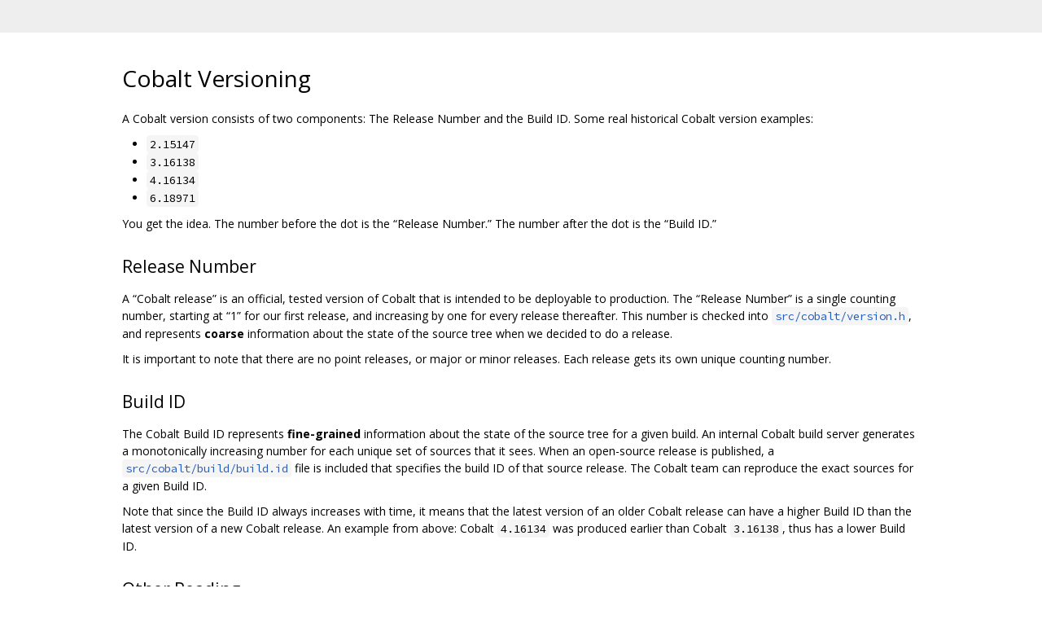

--- FILE ---
content_type: text/html; charset=utf-8
request_url: https://cobalt.googlesource.com/cobalt/+/19589f994026f63df553a83799ef841b566baff9/src/cobalt/doc/versioning.md?autodive=0%2F%2F%2F%2F
body_size: 1237
content:
<!DOCTYPE html><html lang="en"><head><meta charset="utf-8"><meta name="viewport" content="width=device-width, initial-scale=1"><title>Cobalt Versioning</title><link rel="stylesheet" type="text/css" href="/+static/base.css"/><link rel="stylesheet" type="text/css" href="/+static/doc.css"/><link rel="stylesheet" type="text/css" href="/+static/prettify/prettify.css"/><!-- default customHeadTagPart --></head><body class="Site"><header class="Site-header "><div class="Header"><div class="Header-title"></div></div></header><div class="Site-content Site-Content--markdown"><div class="Container"><div class="doc"><h1><a class="h" name="Cobalt-Versioning" href="#Cobalt-Versioning"><span></span></a><a class="h" name="cobalt-versioning" href="#cobalt-versioning"><span></span></a>Cobalt Versioning</h1><p>A Cobalt version consists of two components: The Release Number and the Build ID. Some real historical Cobalt version examples:</p><ul><li><code class="code">2.15147</code></li><li><code class="code">3.16138</code></li><li><code class="code">4.16134</code></li><li><code class="code">6.18971</code></li></ul><p>You get the idea. The number before the dot is the &ldquo;Release Number.&rdquo; The number after the dot is the &ldquo;Build ID.&rdquo;</p><h2><a class="h" name="Release-Number" href="#Release-Number"><span></span></a><a class="h" name="release-number" href="#release-number"><span></span></a>Release Number</h2><p>A &ldquo;Cobalt release&rdquo; is an official, tested version of Cobalt that is intended to be deployable to production. The &ldquo;Release Number&rdquo; is a single counting number, starting at &ldquo;1&rdquo; for our first release, and increasing by one for every release thereafter. This number is checked into <a href="/cobalt/+/19589f994026f63df553a83799ef841b566baff9/src/cobalt/version.h"><code class="code">src/cobalt/version.h</code></a>, and represents <strong>coarse</strong> information about the state of the source tree when we decided to do a release.</p><p>It is important to note that there are no point releases, or major or minor releases. Each release gets its own unique counting number.</p><h2><a class="h" name="Build-ID" href="#Build-ID"><span></span></a><a class="h" name="build-id" href="#build-id"><span></span></a>Build ID</h2><p>The Cobalt Build ID represents <strong>fine-grained</strong> information about the state of the source tree for a given build. An internal Cobalt build server generates a monotonically increasing number for each unique set of sources that it sees. When an open-source release is published, a <a href="/cobalt/+/19589f994026f63df553a83799ef841b566baff9/src/cobalt/build/build.id"><code class="code">src/cobalt/build/build.id</code></a> file is included that specifies the build ID of that source release. The Cobalt team can reproduce the exact sources for a given Build ID.</p><p>Note that since the Build ID always increases with time, it means that the latest version of an older Cobalt release can have a higher Build ID than the latest version of a new Cobalt release. An example from above: Cobalt <code class="code">4.16134</code> was produced earlier than Cobalt <code class="code">3.16138</code>, thus has a lower Build ID.</p><h2><a class="h" name="Other-Reading" href="#Other-Reading"><span></span></a><a class="h" name="other-reading" href="#other-reading"><span></span></a>Other Reading</h2><ul><li><a href="branching.md">Cobalt Branching</a></li></ul></div></div></div><!-- default customFooter --><footer class="Site-footer"><div class="Footer"><span class="Footer-poweredBy">Powered by <a href="https://gerrit.googlesource.com/gitiles/">Gitiles</a>| <a href="https://policies.google.com/privacy">Privacy</a>| <a href="https://policies.google.com/terms">Terms</a></span><div class="Footer-links"><a class="Footer-link" href="/cobalt/+show/19589f994026f63df553a83799ef841b566baff9/src/cobalt/doc/versioning.md">source</a><a class="Footer-link" href="/cobalt/+log/19589f994026f63df553a83799ef841b566baff9/src/cobalt/doc/versioning.md">log</a><a class="Footer-link" href="/cobalt/+blame/19589f994026f63df553a83799ef841b566baff9/src/cobalt/doc/versioning.md">blame</a></div></div></footer></body></html>